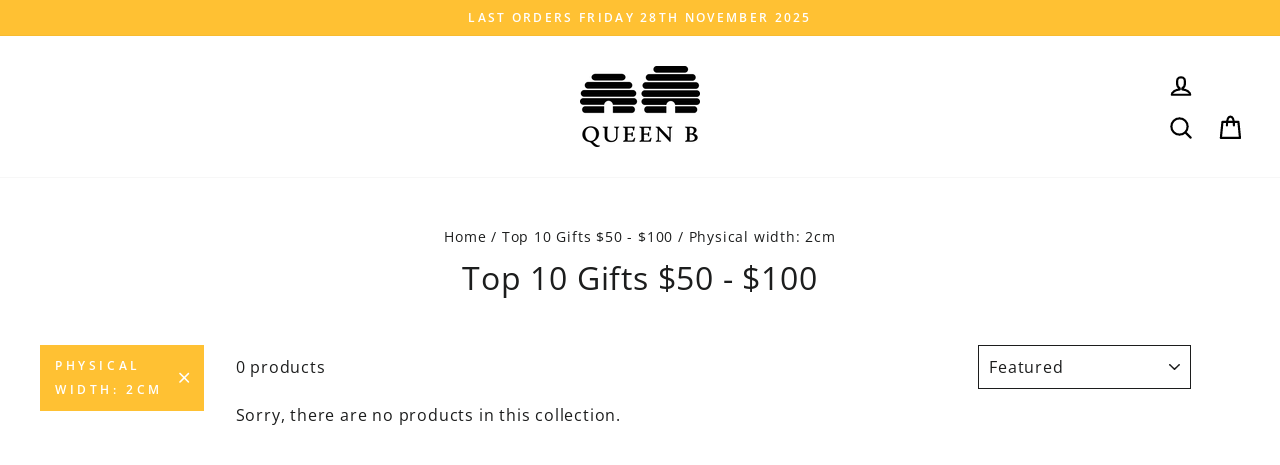

--- FILE ---
content_type: text/javascript
request_url: https://www.queenb.com.au/cdn/shop/t/29/assets/account-redirect.js?v=49924644069791675141754312047
body_size: -560
content:
document.addEventListener('DOMContentLoaded', function () {
  var el = document.getElementById('customer_login_link');
  if (!el) return;
  el.addEventListener('click', function (e) {
    e.preventDefault();
    try { window.trackShopStats && trackShopStats('login_popup_view', 'all'); } catch (err) {}
    window.location.href = '/account';
  }, { capture: true });
});
